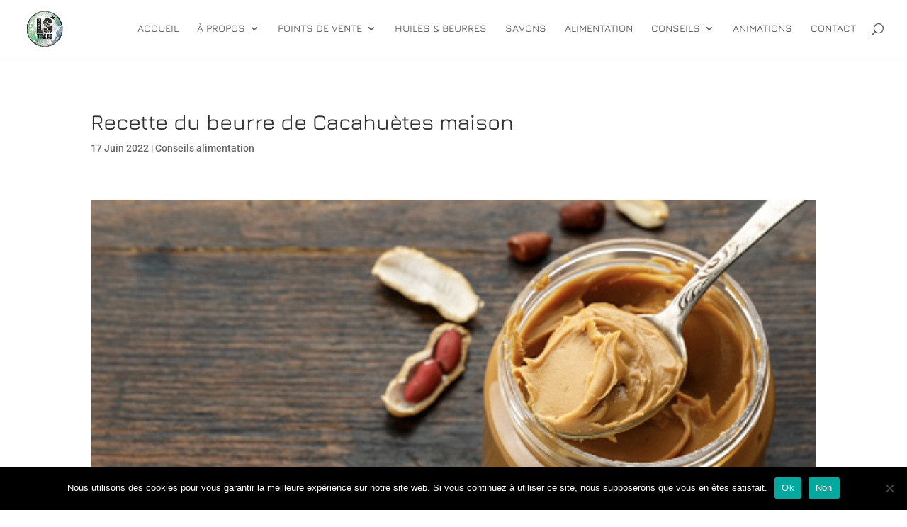

--- FILE ---
content_type: text/css
request_url: https://lstradenature.com/wp-content/themes/Divichild/style.css?ver=4.27.5
body_size: 9
content:
/*
Theme Name: Divichild
Description: Thème enfant pour Divi
Author: Caroline
Template: Divi
*/
